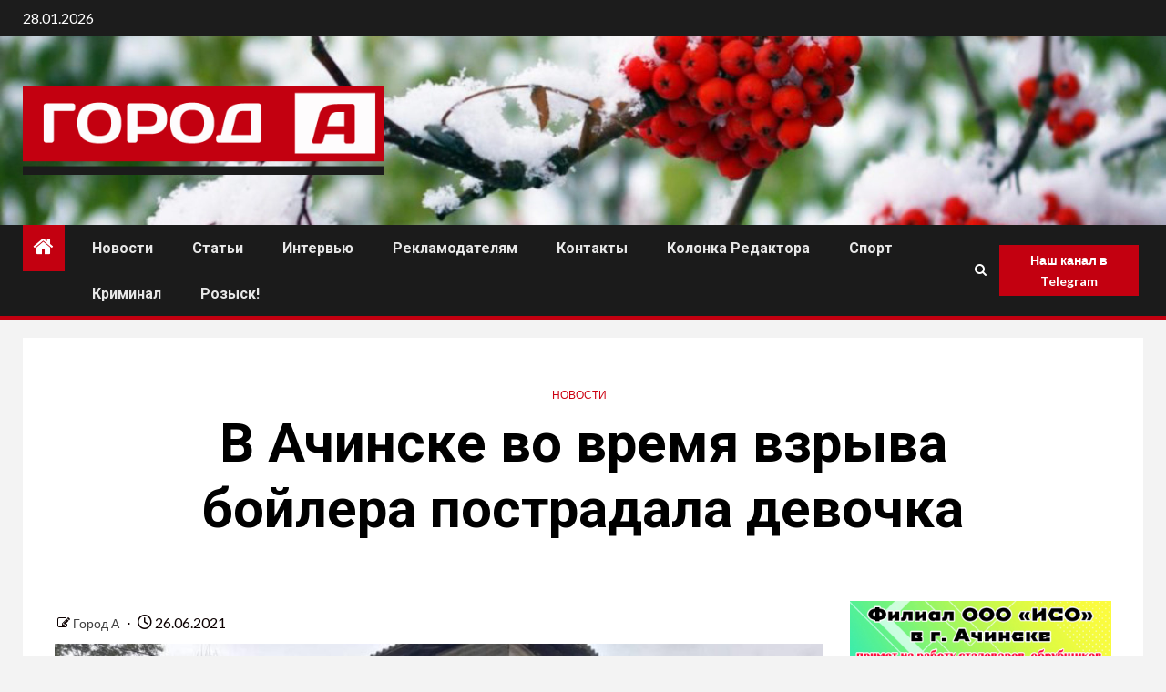

--- FILE ---
content_type: application/javascript;charset=utf-8
request_url: https://w.uptolike.com/widgets/v1/widgets-batch.js?params=JTVCJTdCJTIycGlkJTIyJTNBJTIyY21zYWNobWFncnUlMjIlMkMlMjJ1cmwlMjIlM0ElMjJodHRwcyUzQSUyRiUyRmFjaG1hZy5ydSUyRiUzRnAlM0QxMjE1NCUyMiU3RCU1RA==&mode=0&callback=callback__utl_cb_share_1769610223356239
body_size: 266
content:
callback__utl_cb_share_1769610223356239([{
    "pid": "1883344",
    "subId": 5,
    "initialCounts": {"ok":9},
    "forceUpdate": ["ok","fb","vk","ps","gp","mr","my"],
    "extMet": false,
    "url": "https%3A%2F%2Fachmag.ru%2F%3Fp%3D12154",
    "urlWithToken": "https%3A%2F%2Fachmag.ru%2F%3Fp%3D12154%26_utl_t%3DXX",
    "intScr" : false,
    "intId" : 0,
    "exclExt": false
}
])

--- FILE ---
content_type: application/javascript;charset=utf-8
request_url: https://w.uptolike.com/widgets/v1/version.js?cb=cb__utl_cb_share_1769610221407368
body_size: 396
content:
cb__utl_cb_share_1769610221407368('1ea92d09c43527572b24fe052f11127b');